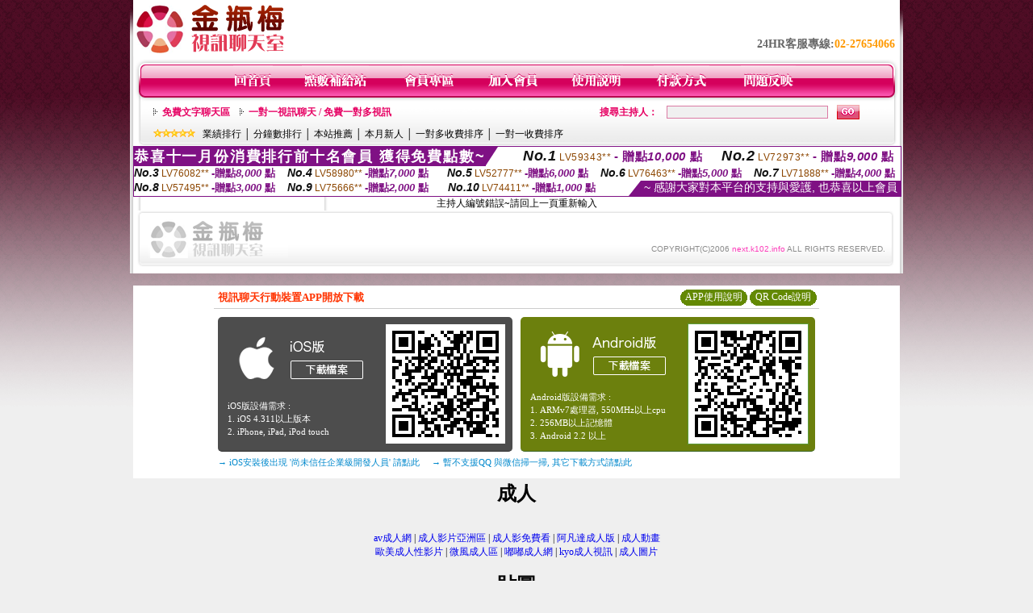

--- FILE ---
content_type: text/html; charset=Big5
request_url: http://next.k102.info/index.phtml?PUT=a_show&AID=183492&FID=1179095&R2=&CHANNEL=
body_size: 7291
content:
<html>

<head>
<title>
85ccst免費影城</title>
<meta http-equiv="PICS-Label" content='(PICS-1.1 "http://www.ticrf.org.tw/chinese/html/06-rating-v11.htm" l gen true for "http://next.k102.info" r (s 3 l 3 v 3 o 0))'>
<meta http-equiv=content-type content="text/html; charset=big5">
<meta name="Keywords" content="">
<meta name="description" content="">
<style type="text/css"><!--
.text {
	font-size: 12px;
	line-height: 15px;
	color: #000000;
	text-decoration: none;
}

.link {
	font-size: 12px;
	line-height: 15px;
	color: #000000;
	text-decoration: underline;
}

.link_menu {
	font-size: 15px;
	line-height: 24px;
	text-decoration: underline;
}

.SS {font-size: 10px;line-height: 14px;}
.S {font-size: 11px;line-height: 16px;}
.M {font-size: 13px;line-height: 18px;}
.L {font-size: 15px;line-height: 20px;}
.LL {font-size: 17px;line-height: 22px;}


.t01 {
	font-family: "新細明體";
	font-size: 12px;
	color: #FFFFFF;
}
.t02 {
	font-family: "新細明體";
	font-size: 12px;
	line-height: 14px;
	color: #666666;
	text-decoration: underline;
}
.t03 {
	font-family: "新細明體";
	font-size: 12px;
	line-height: 18px;
	color: #000000;
}
.t04 {
	font-family: "新細明體";
	font-size: 12px;
	color: #FF0066;
}
.t05 {
	font-family: "新細明體";
	font-size: 12px;
	color: #000000;
}
.t06 {
	font-family: "新細明體";
	font-size: 12px;
	color: #FFFFFF;
}
.text1{
	font-family: "新細明體";
	font-size: 12px;
	color: #666666;
}
.text2{
	font-family: "新細明體";
	font-size: 15px;
	color: #990033;
}
.text3{
	font-family: "新細明體";
	font-size: 15px;
	color: #000066;
}
.text4{
	font-family: "新細明體";
	font-size: 12px;
	color: #FF6600;
}
.text5 {
	font-family: "新細明體";
	font-size: 15px;
	color: #000000;
}
.text6 {
	font-family: "新細明體";
	font-size: 12px;
	color: #FF6600;
}
.text7 {
	font-family: "新細明體";
	font-size: 15px;
	color: #FFFFFF;
	font-weight: bold;
}
.manu-black12b {
	font-size:12px;
	font-weight:bold;
	color:#000000;
	height:26px;
	text-align:center;
	line-height:24px;
	background-image: url(images/explain_02.gif);
	background-repeat: repeat-x;
	background-position: center center;
	border-left:#ffffff 1px solid;
	border-right:#ffffff 1px solid;
}
.manu-black12b a:link,.manu-black12b a:visited {color:#000000;}
.manu-black12b a:hover {color:#e60163;}

.manu-white12 {
	font-size:12px;
	color:#ffffff;
	text-align:center;
	height:26px;
	line-height:24px;
	background-image: url(images/explain_04.gif);
	background-repeat: repeat-x;
	background-position: center center;
	border-left:#ffffff 1px solid;
	border-right:#ffffff 1px solid;
}
.manu-white12 a:link,.manu-white12 a:visited {color:#ffffff;}
.manu-white12 a:hover {color:#eeeeee;}
.red-16b {font-size: 16px;font-weight: bold;color:#dc0a8f;line-height:30px;}
.red-16c {font-size: 16px;font-weight: bold;color:#f7006b;line-height:30px;}
.txt-gray {overflow:auto;border:#f4f4f4 1px solid;background-color:#f4f4f4;height:16px;color:#666666;font-size:12px;width:99%;height:125px;}
--></style>
<link href="css/main.css" rel="stylesheet" type="text/css" />
<link href="css/index.css" rel="stylesheet" type="text/css" />
<link href="css/zhuchiren.css" rel="stylesheet" type="text/css" />
<link href="css/baoxiang.css" rel="stylesheet" type="text/css" />
<script src='Scripts/AC_RunActiveContent.js' type='text/javascript'></script>
<script language="JavaScript" type="text/JavaScript">
function CHAT_GO(AID,FORMNAME){
document.form1_GO.AID.value=AID;
document.form1_GO.ROOM.value=AID;
document.form1_GO.MID.value=10000;
if(FORMNAME.uname.value=="" || FORMNAME.uname.value.indexOf("請輸入")!=-1)    {
  alert("請輸入暱稱");
  FORMNAME.uname.focus();
}else{
  var AWidth = screen.width-20;
  var AHeight = screen.height-80;
  if( document.all || document.layers ){
  utchat10000=window.open("","utchat10000","width="+AWidth+",height="+AHeight+",resizable=yes,toolbar=no,location=no,directories=no,status=no,menubar=no,copyhistory=no,top=0,left=0");
  }else{
  utchat10000=window.open("","utchat10000","width="+AWidth+",height="+AHeight+",resizable=yes,toolbar=no,location=no,directories=no,status=no,menubar=no,copyhistory=no,top=0,left=0");
  }
  document.form1_GO.uname.value=FORMNAME.uname.value;
  document.form1_GO.sex.value=FORMNAME.sex.value;
  document.form1_GO.submit();
}
}


function CHAT_GO123(AID){
  document.form1_GO.AID.value=AID;
  document.form1_GO.ROOM.value=AID;
  document.form1_GO.MID.value=10000;
  if(document.form1_GO.uname.value=="")    {
    alert("請輸入暱稱");
  }else{
    var AWidth = screen.width-20;
    var AHeight = screen.height-80;
    if( document.all || document.layers ){
    utchat10000=window.open("","utchat10000","width="+AWidth+",height="+AHeight+",resizable=yes,toolbar=no,location=no,directories=no,status=no,menubar=no,copyhistory=no,top=0,left=0");
    }else{
    utchat10000=window.open("","utchat10000","width="+AWidth+",height="+AHeight+",resizable=yes,toolbar=no,location=no,directories=no,status=no,menubar=no,copyhistory=no,top=0,left=0");
    }
    document.form1_GO.submit();
  }
}

function MM_swapImgRestore() { //v3.0
  var i,x,a=document.MM_sr; for(i=0;a&&i<a.length&&(x=a[i])&&x.oSrc;i++) x.src=x.oSrc;
}

function MM_preloadImages() { //v3.0
  var d=document; if(d.images){ if(!d.MM_p) d.MM_p=new Array();
    var i,j=d.MM_p.length,a=MM_preloadImages.arguments; for(i=0; i<a.length; i++)
    if (a[i].indexOf("#")!=0){ d.MM_p[j]=new Image; d.MM_p[j++].src=a[i];}}
}

function MM_findObj(n, d) { //v4.01
  var p,i,x;  if(!d) d=document; if((p=n.indexOf("?"))>0&&parent.frames.length) {
    d=parent.frames[n.substring(p+1)].document; n=n.substring(0,p);}
  if(!(x=d[n])&&d.all) x=d.all[n]; for (i=0;!x&&i<d.forms.length;i++) x=d.forms[i][n];
  for(i=0;!x&&d.layers&&i<d.layers.length;i++) x=MM_findObj(n,d.layers[i].document);
  if(!x && d.getElementById) x=d.getElementById(n); return x;
}

function MM_swapImage() { //v3.0
  var i,j=0,x,a=MM_swapImage.arguments; document.MM_sr=new Array; for(i=0;i<(a.length-2);i+=3)
   if ((x=MM_findObj(a[i]))!=null){document.MM_sr[j++]=x; if(!x.oSrc) x.oSrc=x.src; x.src=a[i+2];}
}


 function aa() {
   if (window.event.ctrlKey)
       {
     window.event.returnValue = false;
         return false;
       }
 }
 function bb() {
   window.event.returnValue = false;
 }
function MM_openBrWindow(theURL,winName,features) { //v2.0
 window.open(theURL,winName,features);
}


//-->
</script>

</head>
<!--body bgcolor=#000000 text=#000000 link=#0000CC vlink=#3987C6 topMargin=5 marginheight=0 marginwidth=0-->
<body>
<center><div id='main'><div id='main-l'><img src='images/mm69-bg-left.gif' width='4' height='50' /></div><div id='main-m'><table width='950' border='0' align='center' cellpadding='0' cellspacing='0' bgcolor='#FFFFFF'><tr><td width='235' height='70' align='left' valign='middle'><img src='images/mm69_logo.gif' width='235' height='66' /></td><td width='715' align='right' valign='bottom'><span class='black14-b'>24HR客服專線:</span><span class='tel-b'>02-27654066</span>&nbsp;&nbsp;</td></tr><tr><td colspan='2' align='left' valign='middle'><img src='images/mm69_05.gif' width='950' height='10' /></td></tr></table><table width='950' border='0' align='center' cellpadding='0' cellspacing='0' bgcolor='#FFFFFF'><tr><td width='16' align='left' background='images/mm69_08.gif'><img src='images/mm69_07.gif' width='16' height='41' /></td><td width='919' background='images/mm69_08.gif'><table width='730' border='0' align='center' cellpadding='0' cellspacing='0'><tr><td align='center'><a href='./index.phtml?FID=1179095'><img src='images/mm69_10.gif' width='49' height='41' border='0' /></a></td><td align='center'><img src='images/mm69_08.gif' width='1' height='41' /></td><td align='center'><a href='/PAY1/?UID=&FID=1179095' TARGET='_blank'><img src='images/mm69_12.gif' width='83' height='41' /></a></td><td align='center'><img src='images/mm69_08.gif' width='1' height='41' /></td><td align='center'><a href='./index.phtml?PUT=up_logon&FID=1179095'><img src='images/mm69_14.gif' width='67' height='41' border='0' /></a></td><td align='center'><img src='images/mm69_08.gif' width='1' height='41' /></td><td align='center'><a href='./index.phtml?PUT=up_reg&s=1&FID=1179095'><img src='images/mm69_16.gif' width='67' height='41' border='0' /></a></td><td align='center'><img src='images/mm69_08.gif' width='1' height='41' /></td><td align='center'><a href='./index.phtml?PUT=faq&FID=1179095'><img src='images/mm69_18.gif' width='66' height='41' border='0' /></a></td><td align='center'><img src='images/mm69_08.gif' width='1' height='41' /></td><td align='center'><a href='./index.phtml?PUT=pay_doc1&FID=1179095'><img src='images/mm69_20.gif' width='69' height='41' border='0' /></a></td><td align='center'><img src='images/mm69_08.gif' width='1' height='41' /></td><td align='center'><a href='./index.phtml?PUT=mailbox&FID=1179095'><img src='images/mm69_22.gif' width='68' height='41' border='0' /></a></td></tr></table></td><td width='15' align='right' background='images/mm69_08.gif'><img src='images/mm69_24.gif' width='15' height='41' /></td></tr></table><SCRIPT language='JavaScript'>function CHECK_SEARCH_KEY(FORMNAME){var error;if (FORMNAME.KEY_STR.value.length<2){alert('您輸入的搜尋字串必需多於 2 字元!!');FORMNAME.KEY_STR.focus();return false;}return true;}</SCRIPT><table width='950' height='60' border='0' align='center' cellpadding='0' cellspacing='0'><tr><td valign='middle' class='top-bg'><table width='900' border='0' align='center' cellpadding='0' cellspacing='0'><tr><form name='SEARCHFORM' action='./index.phtml' align=center method=POST onSubmit='return CHECK_SEARCH_KEY(SEARCHFORM);'><input type=hidden name='PUT' value=''><input type=hidden name='FID' value='1179095'><td width='368' height='30' align='left' class='red12-b'><img src='images/mm69-jt.gif' width='5' height='9' />&nbsp;&nbsp;<a href='./index.phtml?CHANNEL=R51&FID=1179095'>免費文字聊天區</a>&nbsp;&nbsp;&nbsp;&nbsp;<img src='images/mm69-jt.gif' width='5' height='9' />&nbsp;&nbsp;<a href='./index.phtml?CHANNEL=R54&FID=1179095'>一對一視訊聊天 / 免費一對多視訊</a></td><td width='257' align='right' class='red12-b'>搜尋主持人：</td><td width='222' align='center'><input name='KEY_STR' type='text' class='input-red-border' VALUE='' /></td><td width='53' align='left'><input type='image' src='images/mm69_go.gif' width='28' height='18' /></td></form></tr><tr><td colspan='4' class='black12'><img src='images/mm69-star.gif' width='52' height='10' />&nbsp;&nbsp;&nbsp;<a href='./index.phtml?PUT=A_SORT&SORT=N&ON=1&FID=1179095'>業績排行</a> │ <a href='./index.phtml?PUT=A_SORT&SORT=N1&ON=1&FID=1179095'>分鐘數排行</a> │ <a href='./index.phtml?PUT=A_SORT&SORT=HOT&ON=1&FID=1179095'>本站推薦</a> │ <a href='./index.phtml?PUT=A_SORT&SORT=NEW&ON=1&FID=1179095'>本月新人</a> │ <a href='./index.phtml?PUT=A_SORT&SORT=R6&ON=1&FID=1179095'>一對多收費排序</a> │ <a href='./index.phtml?PUT=A_SORT&SORT=R7&ON=1&FID=1179095'>一對一收費排序</a></td></tr></table></td></tr></table><table width='0' border='0' cellpadding='0' cellspacing='0'><TR><TD></TD></TR><form method='POST' action='/V4/index.phtml'  target='utchat10000' name='form1_GO'><input type='HIDDEN' name='uname' value=''><input type='HIDDEN' name='password' value=''><input type='HIDDEN' name='sex' value=''><input type='HIDDEN' name='sextype' value=''><input type='HIDDEN' name='age' value=''><input type='HIDDEN' name='MID' value='1179095'><input type='HIDDEN' name='UID' value=''><input type='HIDDEN' name='ROOM' value='183492'><input type='HIDDEN' name='AID' value='183492'><input type='HIDDEN' name='FID' value='1179095'><input type='HIDDEN' name='ACTIONTYPE' value='AUTO'></form></TABLE><SCRIPT>
function CHATGO(AID,ACTIONTYPE){
  //document.FORM_GO_CHAT.ACTIONTYPE.value=ACTIONTYPE;
  //document.FORM_GO_CHAT.AID.value=AID;
  //document.FORM_GO_CHAT.ROOM.value=AID;
  //document.FORM_GO_CHAT.MID.value=10000;
  var AW = screen.availWidth;
  var AH = screen.availHeight;
 if( document.all || document.layers ){
   utchat10000=window.open('./V4MEIMEI69/index.phtml?ACTIONTYPE='+ACTIONTYPE+'&MID=10000&ROOM='+AID+'&AID='+AID+'&FID=1179095','utchat10000','width='+AW+',height='+AH+',resizable=yes,toolbar=no,location=no,directories=no,status=no,menubar=no,copyhistory=no,top=0,left=0,scrollbars=yes');
 }else{
   utchat10000=window.open('./V4MEIMEI69/index.phtml?ACTIONTYPE='+ACTIONTYPE+'&MID=10000&ROOM='+AID+'&AID='+AID+'&FID=1179095','utchat10000','width='+AW+',height='+AH+',resizable=yes,toolbar=no,location=no,directories=no,status=no,menubar=no,copyhistory=no,top=0,left=0,scrollbars=yes');
 }}</SCRIPT><table width='0' border='0' cellpadding='0' cellspacing='0'><TR><TD></TD></TR>
<form method='GET' action='./V4MEIMEI69/index.phtml'  target='utchat10000' name='FORM_GO_CHAT'>
<input type='HIDDEN' name='uname' value=''>
<input type='HIDDEN' name='password' value=''>
<input type='HIDDEN' name='sex' value=''>
<input type='HIDDEN' name='sextype' value=''>
<input type='HIDDEN' name='age' value=''>
<input type='HIDDEN' name='NICKNAME' value=''><input type='HIDDEN' name='USERID' value=''><input type='HIDDEN' name='USER_PASSWORD' value=''><input type='HIDDEN' name='ACTIONTYPE' value=''><input type='HIDDEN' name='MID' value='1179095'>
<input type='HIDDEN' name='UID' value=''>
<input type='HIDDEN' name='ROOM' value='183492'>
<input type='HIDDEN' name='AID' value='183492'>
<input type='HIDDEN' name='FID' value='1179095'>
</form></TABLE><div style="margin: auto;width: 950px;border:1px solid #7f1184; font-family:Helvetica, Arial, 微軟正黑體 ,sans-serif;font-size: 13px; background-color: #ffffff">
<table border="0" cellpadding="0" cellspacing="0" width="100%">
            <tr>
              <td align="left" valign="top">
                <table border="0" cellpadding="0" cellspacing="0" height="23">
                  <tr>
                    <td height="23" bgcolor="#7f1184"><b style="letter-spacing:0.1em;color:#FFFFFF;font-size:18px"> 恭喜十一月份消費排行前十名會員 獲得免費點數~</b></td>
                    <td align="left" valign="top" width="15">
                      <div style="border-style:solid;border-width: 23px 15px 0 0;border-color: #7e1184 transparent transparent transparent;"></div>
                    </td>
                  </tr>
                </table>
              </td>
              <td align="left" style="letter-spacing:0.05em">
                <b style="color:#111111;font-size:18px"><em>No.1</em></b>&nbsp;<span style="color:#8c4600">LV59343**</span>
                <b style="color:#7f1184;font-size:15px"> - 贈點<em>10,000</em> 點</b>
              </td>
              <td align="center" style="letter-spacing:0.05em">
                <b style="color:#111111;font-size:18px"><em>No.2</em></b>&nbsp;<span style="color:#8c4600">LV72973**</span>
                <b style="color:#7f1184;font-size:15px"> - 贈點<em>9,000</em> 點</b>
              </td>
            </tr>
          </table>
          <table border="0" cellpadding="0" cellspacing="0" width="100%">
            <tr>
              <td width="20%">
                <b style="color:#111111;font-size:14px"><em>No.3</em></b>&nbsp;<span style="color:#8c4600;font-size:12px">LV76082**</span>
                <b style="color:#7f1184;font-size:13px"> -贈點<em>8,000</em> 點</b>
              </td>
              <td width="20%">
                <b style="color:#111111;font-size:14px"><em>No.4</em></b>&nbsp;<span style="color:#8c4600;font-size:12px">LV58980**</span>
                <b style="color:#7f1184;font-size:13px"> -贈點<em>7,000</em> 點</b>
              </td>
              <td align="center" width="20%">
                <b style="color:#111111;font-size:14px"><em>No.5</em></b>&nbsp;<span style="color:#8c4600;font-size:12px">LV52777**</span>
                <b style="color:#7f1184;font-size:13px"> -贈點<em>6,000</em> 點</b>
              </td>
              <td align="center">
                <b style="color:#111111;font-size:14px"><em>No.6</em></b>&nbsp;<span style="color:#8c4600;font-size:12px">LV76463**</span>
                <b style="color:#7f1184;font-size:13px"> -贈點<em>5,000</em> 點</b>
              </td>
              <td align="center">
                <b style="color:#111111;font-size:14px"><em>No.7</em></b>&nbsp;<span style="color:#8c4600;font-size:12px">LV71888**</span>
                <b style="color:#7f1184;font-size:13px"> -贈點<em>4,000</em> 點</b>
              </td>
            </tr>
          </table>
          <table border="0" cellpadding="0" cellspacing="0" width="100%">
            <tr>
              <td width="20%">
                <b style="color:#111111;font-size:14px"><em>No.8</em></b>&nbsp;<span style="color:#8c4600;font-size:12px">LV57495**</span>
                <b style="color:#7f1184;font-size:13px"> -贈點<em>3,000</em> 點</b>
              </td>
              <td width="20%">
                <b style="color:#111111;font-size:14px"><em>No.9</em></b>&nbsp;<span style="color:#8c4600;font-size:12px">LV75666**</span>
                <b style="color:#7f1184;font-size:13px"> -贈點<em>2,000</em> 點</b>
              </td>
              <td align="center">
                <b style="color:#111111;font-size:14px"><em>No.10</em></b>&nbsp;<span style="color:#8c4600;font-size:12px">LV74411**</span>
                <b style="color:#7f1184;font-size:13px"> -贈點<em>1,000</em> 點</b>
              </td>
              <td align="right" valign="bottom">
                <table border="0" cellpadding="0" cellspacing="0">
                  <tr>
                    <td align="right" valign="top" width="15">
                      <div style="border-style: solid;border-width:0 0 19px 15px;border-color: transparent transparent #7e1184 transparent;"></div>
                    </td>
                    <td bgcolor="#7f1184" style="color:#FFFFFF;font-size:14px">&nbsp;~ 感謝大家對本平台的支持與愛護, 也恭喜以上會員&nbsp;</td>
                  </tr>
                </table>
              </td>
            </tr>
          </table>
        </div>
主持人編號錯誤~請回上一頁重新輸入<table width='940' border='0' align='center' cellpadding='0' cellspacing='0'><tr><td width='14' align='left' background='images/mm69_123.gif'><img src='images/mm69_121.gif' width='14' height='70' /></td><td width='173' align='left' background='images/mm69_123.gif'><a href='#'><img src='images/mm69_126.gif' width='173' height='48' border='0' /></a></td><td align='right' valign='bottom' background='images/mm69_123.gif' class='copyright'>COPYRIGHT(C)2006 <font color='#fe3ebb'>next.k102.info</font> ALL RIGHTS RESERVED.</td><td width='13' align='left'><img src='images/mm69_124.gif' width='11' height='70' /></td></tr></table><table width='100%' height='8' border='0' cellpadding='0' cellspacing='0' bgcolor='#FFFFFF'><tr><td></td></tr></table></div><div id='main-r'><img src='images/mm69-bg-right.gif' width='4' height='50' /></div><div class='clear'></div></div><BR><table width='950' border='0' bordercolor='#ff0000' align='center' cellpadding='1' cellspacing='1' bgcolor='#FFFFFF'><TR><TD><table border='0' cellspacing='0' cellpadding='0' align='CENTER' bgcolor='#FFFFFF' width='750'>
<tr>
<td bgcolor='#ffffff' >

<!--APP下載-->
<table width='750' border='0' align='center' cellpadding='3' cellspacing='0' bgcolor='#FFFFFF' style='border-bottom:1px solid #CCCCCC'>
<tr>
<td width='50%' style='padding-left:5px;'><strong><font color='#FF3300' class='M'>視訊聊天行動裝置APP開放下載</font></strong></td>
<td width='50%'>
<table border='0' align='right' cellpadding='0' cellspacing='0' bgcolor='#FFFFFF'>
<tr><td width='83' height='20' align='center' background='/APK/images/app_btnbg.gif'><a href='/APK/app.phtml' target='_blank' style='font-size:12px; color:#FFFFFF'>APP使用說明</a></td><td>&nbsp;</td><td width='83' height='20' align='center' background='/APK/images/app_btnbg.gif'><a href='/APK/qrcode.phtml' target='_blank' style='font-size:12px; color:#FFFFFF'>QR Code說明</a></td></tr>
</table>
</td>
</tr>
</table>
<table width='750' border='0' align='center' cellpadding='0' cellspacing='0' style='margin:5px auto;'>
<tr>
<td width='50%' style='padding:5px'>
<table width='100%' align='right' bgcolor='#4d4d4d' style='border-bottom: 1px solid #333333;border-radius: 5px;'>
<tr>
<td align='center' valign='middle'><a href='/APK/?O=&FID=1179095' target='_top'><img src='/APK/images/iosapp_btn.png' border='0'></a></td>
<!--td width='135' rowspan='2'><a href='/APK/?O=&FID=1179095' target='_top'><img src='/APK/U69/PNG/IOS/AAWEB1468.png' width='' height='' style='border:1px solid #4c4c4c;margin:5px'></a></td -->
<td width='135' rowspan='2'><a href='/APK/?O=IOS&WEBID=U69&FID=1179095' target='_top'><img src='/APK/U69/PNG/IOS/AAWEB1468.png' width='' height='' style='border:1px solid #4c4c4c;margin:5px'></a></td>
</tr>
<tr><td align='left' valign='top' style='padding:0 10px;color:#ffffff' class='S'>iOS版設備需求 :<br>1. iOS 4.311以上版本<br>2. iPhone, iPad, iPod touch</td></tr>
</table>
</td>
<td width='50%' align='right'style='padding:5px'>
<table width='100%' align='left' bgcolor='#6c800d' style='border-bottom: 1px solid #3c6626;border-radius: 5px;'>
<tr>
<td align='center' valign='middle'><a href='/APK/?O=&FID=1179095' target='_top'><img src='/APK/images/androidapp_btn.png' border='0'></A></td>
<td width='135' rowspan='2'><a href='/APK/?O=AN&WEBID=U69&FID=1179095' target='_top'><img src='/APK/U69/PNG/AN/AAWEB1468.png' width='' height='' style='border:1px solid #5d9c3b;margin:5px'></a></td>
</tr>
<tr><td align='left' valign='top' style='padding:0 10px;color:#ffffff' class='S'>Android版設備需求 : <br>1. ARMv7處理器, 550MHz以上cpu<br>2. 256MB以上記憶體<br>3. Android 2.2 以上</td></tr>
</table>
</td>
</tr>
<tr>
<td align='left' class='S' colspan='2' style='padding:0 5px 5px 5px'>
<a href='/APK/faq.phtml#faq1-09' style='color:#0088cc' target='_blank'> → iOS安裝後出現 '尚未信任企業級開發人員' 請點此</a> &nbsp;&nbsp;&nbsp;
<a href='/APK/faq.phtml#faq1-10' style='color:#0088cc' target='_blank'> → 暫不支援QQ 與微信掃一掃, 其它下載方式請點此</a><br>
</td>
</tr>
</table>
<!--APP下載end-->

</td>
</tr>
</table>
</TD></TR></TABLE><TABLE><TR><TD><CENTER><div><h1>成人</h1><br>
<a href=http://spice.z455.com/>av成人網</a> | <a href=http://asif.i934.info/>成人影片亞洲區</a> | <a href=http://sogo.m765.info/>成人影免費看</a> | <a href=http://them.i934.info/>阿凡達成人版</a> | <a href=http://show.l676.info/>成人動畫</a><br>
<a href=http://clean.m839.info/>歐美成人性影片</a> | <a href=http://bark.m376.info/>微風成人區</a> | <a href=http://gate.h297.info/>嘟嘟成人網</a> | <a href=http://gave.h386.info/>kyo成人視訊</a> | <a href=http://shill.l542.info/>成人圖片</a><br>
<h1>貼圖</h1><br>
<a href=http://www.m973.info/>ts貼圖網</a> | <a href=http://deify.z483.com/>杜雷斯免費影片貼圖區</a> | <a href=http://fail.m973.info/>杜雷斯貼圖區</a> | <a href=http://moody.z483.com/>38貼圖區</a> | <a href=http://hotmail.x245.info/>熊貓貼圖區</a><br>
<a href=http://h208.info/>gy88 貼圖區</a> | <a href=http://shawl.l824.info/>正妹牆貼圖區</a> | <a href=http://lump.u466.info/>月宮貼圖</a> | <a href=http://page.v586.info/>馬子貼圖網</a> | <a href=http://asian.u909.info/>杜蕾斯貼圖區加入主題</a><br>
<h1>做愛</h1><br>
<a href=http://limb.v804.info/>免費看做愛影片</a> | <a href=http://live173.c390.com/>做愛心得</a> | <a href=http://stump.l830.com/>做愛短片</a> | <a href=http://amuse.k488.info/>免費做愛片</a> | <a href=http://www.p809.info/>激情做愛</a><br>
<a href=http://puny.w137.info/>想做愛</a> | <a href=http://18x.n209.info/>做愛教學影片</a> | <a href=http://angle.n209.info/>日本做愛片</a> | <a href=http://blend.k603.info/>做愛的影片</a> | <a href=http://z407.info/>做愛偷拍</a><br>
<h1>情色</h1><br>
<a href=http://shuck.f112.info/>情色av</a> | <a href=http://fade.p938.info/>嘟嘟情色網</a> | <a href=http://core.f112.info/>3a情色排行榜</a> | <a href=http://crash.v840.info/>成人情色論壇</a> | <a href=http://pale.f112.info/>鄰女春色情色網</a><br>
<a href=http://class.s347.info/>免費情色</a> | <a href=http://down.v223.info/>免費情色影片</a> | <a href=http://sum.v291.info/>後宮情色網</a> | <a href=http://ke.u375.info/>桃猿情色</a> | <a href=http://that.v223.info/>情色貼片</a><br>
<h1>露點</h1><br>
<a href=http://ear.p376.com/>露點圖</a> | <a href=http://www.j126.info/>學生妹露點自拍寫真</a> | <a href=http://mask.g453.info/>露點正妹</a> | <a href=http://claw.p376.com/>本土自拍偷拍露點照</a> | <a href=http://pizza.h853.com/>偷拍女人走光露點貼圖</a><br>
<a href=http://swarm.z617.info/>露點的正妹</a> | <a href=http://edge.i489.info/>正妹走光露點</a> | <a href=http://land.w398.info/>明星露點貼圖</a> | <a href=http://draft.v402.info/>正妹露點照</a> | <a href=http://state.i489.info/>美女自拍露點</a><br>
<h1>走光</h1><br>
<a href=http://rose.h818.info/>偷拍走光貼片</a> | <a href=http://bore.g433.info/>學生妹走光</a> | <a href=http://g8.p278.info/>女明星走光照</a> | <a href=http://snoop.u754.info/>正妹走光影片</a> | <a href=http://iron.z473.com/>正妹走光圖</a><br>
<a href=http://misty.g317.info/>et走光</a> | <a href=http://golf.i906.info/>et走光自拍</a> | <a href=http://4u.p216.info/>明星走光露點</a> | <a href=http://skiff.p216.info/>少女走光</a> | <a href=http://chess.m865.info/>明星走光罩</a><br>
<h1>85CC</h1><br>
<a href=http://name.k102.info/>85cc影城街</a> | <a href=http://kid.m391.info/>85cc免費</a> | <a href=http://grant.m391.info/>85cc 85st</a> | <a href=http://alter.h627.com/>85cc成人網</a> | <a href=http://space.g177.com/>85cc 倉井空免費影片</a><br>
<a href=http://ai.z210.info/>85cc視訊成人片觀看</a> | <a href=http://flank.z681.info/>85cc st</a> | <a href=http://start.c630.info/>85cc免費影片觀看</a> | <a href=http://sleek.z681.info/>85cc免費成人片網</a> | <a href=http://minors.z681.info/>85cc成人片 西洋片</a><br>
<h1>AV99</h1><br>
<a href=http://am.u767.info/>av99影片免費洪爺</a> | <a href=http://sexually.w331.info/>免費av99影城</a> | <a href=http://untie.g398.info/>av99影片us</a> | <a href=http://cop.g398.info/>av99洪爺</a> | <a href=http://ever.s301.com/>av99影&#21194;av99視訊</a><br>
<a href=http://sleep.z794.info/>亞洲av99</a> | <a href=http://paris.w212.info/>av99線上</a> | <a href=http://tape.z261.info/>av99歐美</a> | <a href=http://froze.l391.info/>av99影片br530</a> | <a href=http://bogus.g782.info/>av99影片免費影片</a><br>
<h1>77P2P</h1><br>
<a href=http://wreck.l696.com/>77p2p 影片網 按摩</a> | <a href=http://half.z867.info/>77p2p 免費影片</a> | <a href=http://ion.k375.com/>77p2p hk 影片</a> | <a href=http://ruby.h847.info/>77p2p成人</a> | <a href=http://u789.info/>77p2p成人區</a><br>
<a href=http://eagle.x254.info/>77p2p線上</a> | <a href=http://thing.p468.info/> 77p2p成人影片區</a> | <a href=http://knurl.i462.info/>77p2p影片網飯島愛</a> | <a href=http://away.i111.info/>77p2p 影片網中文版</a> | <a href=http://gaffe.i462.info/>77p2p免費影片網</a><br>
<h1>洪爺</h1><br>
<a href=http://none.z940.com/>洪爺色情影城</a> | <a href=http://white.i131.info/>a片免費洪爺</a> | <a href=http://seam.x217.info/>洪爺 免費</a> | <a href=http://s18x.u919.info/>av99 洪爺</a> | <a href=http://jag.z940.com/>洪爺論壇</a><br>
<a href=http://joy.z706.info/>洪爺色情論壇</a> | <a href=http://air.h759.info/>洪爺色情網</a> | <a href=http://harem.h759.info/>洪爺貼圖網</a> | <a href=http://amid.h864.info/>洪爺影視</a> | <a href=http://fb.v395.info/>av99洪爺影城</a><br>
</div><CENTER><a href=http://www.uthome-914.com>UT 援交友聊天室</a> | <a href=http://www.uthome-205.com>UT 視訊愛愛聊天室</a> | <a href=http://www.ut-441.com>UT 視訊美女聊天室</a> | <a href=http://www.show-x543.com>UT 視訊交友聊天室</a> | <a href=http://www.show-meme104.com>UT 視訊正妹聊天室</a> | <a href=http://www.show-meimei69.com>UT 一夜情視訊聊天室</a> | <a href=http://www.show-live173.com>UT 情人視訊聊天室</a> | <a href=http://www.show-live0401.com>UT 後宮視訊聊天室</a> | <a href=http://www.sexy660.com>UT 情色聊天室</a> | <a href=http://www.sexy142.com>UT 視訊做愛聊天室</a> | <a href=http://www.momo-754.com>UT 視訊辣妹聊天室</a> | <a href=http://www.momo-697.com>UT 免費視訊聊天室</a> | <a href=http://www.momo-212.com>UT 性愛視訊聊天室</a> | <a href=http://www.mm602.com>UT 免費色情視訊聊天室</a> | <a href=http://www.meme-112.com>UT 大奶妹視訊聊天室</a> | <a href=http://www.chatf1.com>UT視訊</a> | <a href=http://www.momo520-go.com>MOMO520</a> | <a href=http://www.ut-978.com>UT聊天</a> | <a href=http://www.uthome8.com>UT網際空間聊天</a> | <a href=http://www.yslnet.com>視訊聊天</a> | <a href=http://www.live173-qq.com>LIVE173</a> | <a href=http://www.meme104-live.com>視訊聊天交友</a> | <a href=http://www.momo520-chatroom.com>MOMO520 摩影視訊</a> | <a href=http://www.meimei385.com>UT 無碼成人視訊聊天室</a> | <a href=http://www.meimei133.com>UT 影音視訊聊天室</a> | <a href=http://www.love849.com>UT 視訊性愛聊天室</a> | <a href=http://www.live-921.com>UT 美女一對一視訊聊天室</a> | <a href=http://www.live-602.com>UT 台灣美女視訊聊天室</a> | <a href=http://www.gigi465.com>UT 視訊聊天室</a> | <a href=http://www.chat-226.com>UT 網路美女聊天室</a> | <a href=http://www.bb-491.com>UT 色情視訊聊天室</a> | <a href=http://www.bb-333.com>UT 情色視訊聊天室</a> | <a href=http://www.av812.com>UT 視訊大奶聊天室</a> | <a href=http://www.av608.com>UT 一葉情視訊聊天室</a> | <a href=http://www.av317.com>UT 免費成人聊天室</a> | <a href=http://www.av242.com>UT 正妹成人視訊聊天室</a> | <a href=http://www.5z-show.com>UT 成人視訊聊天室</a> | 
</CENTER></TD></TR></TABLE></body></html>